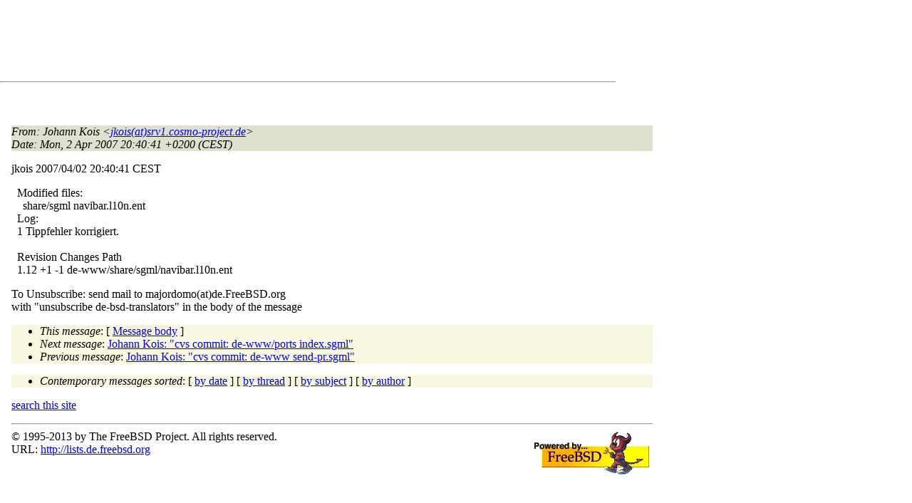

--- FILE ---
content_type: text/html
request_url: http://lists.de.freebsd.org/archive/de-bsd-translators/de-bsd-translators.200704/0010.html
body_size: 4498
content:
<!DOCTYPE html PUBLIC "-//W3C//DTD HTML 4.01 Transitional//EN" "http://www.w3.org/TR/1999/REC-html401-19991224/loose.dtd">
<html>
<head>
<meta http-equiv="Content-Type" content="text/html; charset=iso-8859-1">
<meta http-equiv="Content-Language" content="de">
<title>cvs commit: de-www/share/sgml navibar.l10n.ent</title>
<link rel="stylesheet" href="../../archive.css" type="text/css" title="Normal Text">
</head>
<body>

<div id="top">
<div id="search_query"></div>
<div id="ad_top">
<script type="text/javascript"><!--
google_ad_client = "pub-0953974426242246";
google_ad_width = 728;
google_ad_height = 90;
google_ad_format = "728x90_as";
google_ad_type = "text_image";
google_ad_channel ="5507484875";
google_color_border = "FFFFFF";
google_color_bg = "FFFFFF";
google_color_link = "0000FF";
google_color_url = "008000";
google_color_text = "000000";
//--></script>
<script type="text/javascript"
  src="http://pagead2.googlesyndication.com/pagead/show_ads.js">
</script>
</div>
<hr>
</div>

<div id="ad_right">
<div id="ad_linkblock">
<script type="text/javascript"><!--
google_ad_client = "pub-0953974426242246";
google_ad_width = 160;
google_ad_height = 90;
google_ad_format = "160x90_0ads_al";
google_ad_channel ="8338937416";
google_color_border = "FFFFFF";
google_color_link = "0000FF";
google_color_bg = "FFFFFF";
google_color_text = "000000";
google_color_url = "008000";
//--></script>
<script type="text/javascript"
  src="http://pagead2.googlesyndication.com/pagead/show_ads.js">
</script>
</div>
</div>
<div class="head">
<h1>cvs commit: de-www/share/sgml navibar.l10n.ent</h1>
<!-- received="Mon Apr  2 20:41:11 2007" -->
<!-- isoreceived="20070402184111" -->
<!-- sent="Mon, 2 Apr 2007 20:40:41 +0200 (CEST)" -->
<!-- isosent="20070402184041" -->
<!-- name="Johann Kois" -->
<!-- email="jkois(at)srv1.cosmo-project.de" -->
<!-- subject="cvs commit: de-www/share/sgml navibar.l10n.ent" -->
<!-- id="200704021840.l32Iefxd013617(at)srv1.cosmo-project.de" -->
<!-- charset="iso-8859-1" -->
<!-- expires="-1" -->
</div>
<!-- body="start" -->
<div class="mail">
<address class="headers">
<span id="from">
<dfn>From</dfn>: Johann Kois &lt;<a href="mailto:jkois(at)srv1.cosmo-project.de?Subject=Re:%20cvs%20commit:%20de-www/share/sgml%20navibar.l10n.ent">jkois(at)srv1.cosmo-project.de</a>&gt;
</span><br />
<span id="date"><dfn>Date</dfn>: Mon, 2 Apr 2007 20:40:41 +0200 (CEST)</span><br />
</address>
<pre>
</pre>
<p>
jkois       2007/04/02 20:40:41 CEST
<br />
<p>&nbsp;&nbsp;Modified files:
<br />
&nbsp;&nbsp;&nbsp;&nbsp;share/sgml           navibar.l10n.ent 
<br />
&nbsp;&nbsp;Log:
<br />
&nbsp;&nbsp;1 Tippfehler korrigiert.
<br />
&nbsp;&nbsp;
<br />
&nbsp;&nbsp;Revision  Changes    Path
<br />
&nbsp;&nbsp;1.12      +1 -1      de-www/share/sgml/navibar.l10n.ent
<br />
<p><p>To Unsubscribe: send mail to majordomo(at)de&#46;<!--nospam-->FreeBSD.org
<br />
with &quot;unsubscribe de-bsd-translators&quot; in the body of the message
<br />
<span id="received"><dfn>Received on</dfn> Mon 02 Apr 2007 - 20:41:11 CEST</span>
</div>
<!-- body="end" -->
<div class="foot">
<map id="navbarfoot" name="navbarfoot" title="Related messages">
<ul class="links">
<li><dfn>This message</dfn>: [ <a href="#start">Message body</a> ]</li>
<!-- lnext="start" -->
<li><dfn>Next message</dfn>: <a href="0011.html" title="Next message in the list">Johann Kois: "cvs commit: de-www/ports index.sgml"</a></li>
<li><dfn>Previous message</dfn>: <a href="0009.html" title="Previous message in the list">Johann Kois: "cvs commit: de-www send-pr.sgml"</a></li>
<!-- lnextthread="start" -->
<!-- lreply="end" -->
</ul>
<ul class="links">
<li><a name="options2" id="options2"></a><dfn>Contemporary messages sorted</dfn>: [ <a href="date.html#10" title="Contemporary messages by date">by date</a> ] [ <a href="index.html#10" title="Contemporary discussion threads">by thread</a> ] [ <a href="subject.html#10" title="Contemporary messages by subject">by subject</a> ] [ <a href="author.html#10" title="Contemporary messages by author">by author</a> ]</ul>
</map>
</div>
<!-- trailer="footer" -->
<p/><a href="../../">search this site</a>
<hr>
<div id="footer">
<a href="http://www.de.freebsd.org/de/"><img src="../../../images/powerlogo.gif" alt="" title="FreeBSD Logo"></a>
&copy; 1995-2013 by The FreeBSD Project. All rights reserved.<br>
URL: <a href="../../">http://lists.de.freebsd.org</a><br>
</div>
<script type="text/javascript" language="javascript" src="../../archive.js"></script>
</body>
</html>


--- FILE ---
content_type: text/html; charset=utf-8
request_url: https://www.google.com/recaptcha/api2/aframe
body_size: 269
content:
<!DOCTYPE HTML><html><head><meta http-equiv="content-type" content="text/html; charset=UTF-8"></head><body><script nonce="jh14U9Lz9OjvpWRgiyPXGw">/** Anti-fraud and anti-abuse applications only. See google.com/recaptcha */ try{var clients={'sodar':'https://pagead2.googlesyndication.com/pagead/sodar?'};window.addEventListener("message",function(a){try{if(a.source===window.parent){var b=JSON.parse(a.data);var c=clients[b['id']];if(c){var d=document.createElement('img');d.src=c+b['params']+'&rc='+(localStorage.getItem("rc::a")?sessionStorage.getItem("rc::b"):"");window.document.body.appendChild(d);sessionStorage.setItem("rc::e",parseInt(sessionStorage.getItem("rc::e")||0)+1);localStorage.setItem("rc::h",'1768805367784');}}}catch(b){}});window.parent.postMessage("_grecaptcha_ready", "*");}catch(b){}</script></body></html>